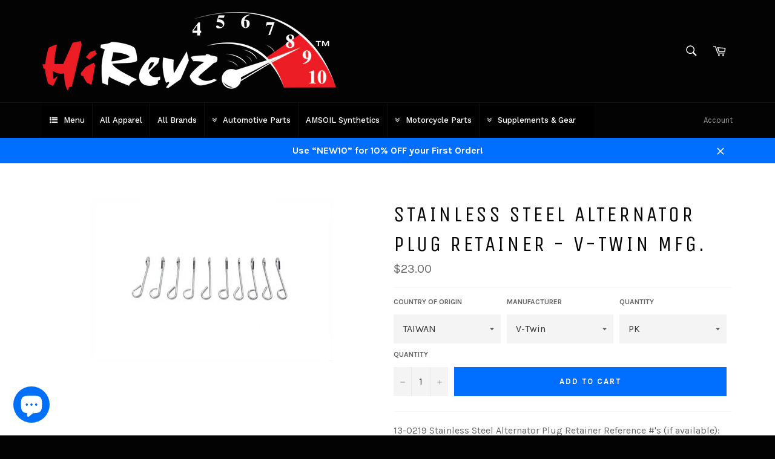

--- FILE ---
content_type: text/html; charset=utf-8
request_url: https://www.google.com/recaptcha/api2/aframe
body_size: 250
content:
<!DOCTYPE HTML><html><head><meta http-equiv="content-type" content="text/html; charset=UTF-8"></head><body><script nonce="TOz-pweyx27LTajC1IsQKA">/** Anti-fraud and anti-abuse applications only. See google.com/recaptcha */ try{var clients={'sodar':'https://pagead2.googlesyndication.com/pagead/sodar?'};window.addEventListener("message",function(a){try{if(a.source===window.parent){var b=JSON.parse(a.data);var c=clients[b['id']];if(c){var d=document.createElement('img');d.src=c+b['params']+'&rc='+(localStorage.getItem("rc::a")?sessionStorage.getItem("rc::b"):"");window.document.body.appendChild(d);sessionStorage.setItem("rc::e",parseInt(sessionStorage.getItem("rc::e")||0)+1);localStorage.setItem("rc::h",'1769455434926');}}}catch(b){}});window.parent.postMessage("_grecaptcha_ready", "*");}catch(b){}</script></body></html>